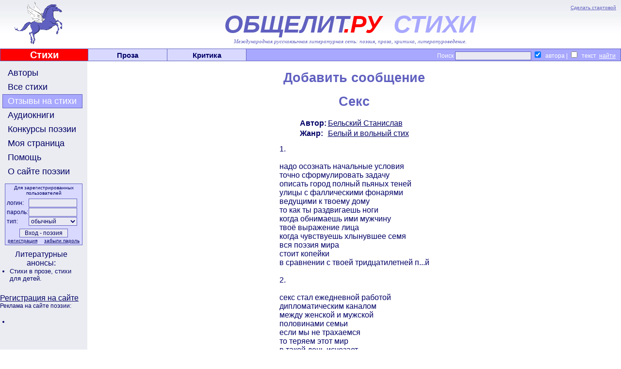

--- FILE ---
content_type: text/html; charset=windows-1251
request_url: http://obshelit.ru/remarks/add/151670/
body_size: 5565
content:
<HTML>
<HEAD>
        <link rel="stylesheet" href="/styles.css" type="text/css">
        <script language="JavaScript" src="/images.js"></script>
<meta http-equiv="Content-Type" content="text/html; charset=windows-1251">
<META NAME="Keywords" CONTENT="литература, поэзия , стихи, поэтические конкурсы, проза, литературоведение, критика, авторы">
<META NAME="Description" CONTENT="Международная литературная сеть Общелит: obshelit.ru - портал современной поэзии, стихи, поэтические конкурсы, литературные премии.">
<META NAME="Document-state" CONTENT="Dynamic">
<META NAME="author" content="Andres Danilov, Bogolioubov Yuori, Андрей Данилов ,Боголюбов Юрий">
<META NAME="Copyright" content="2005">
<meta http-equiv="Content-Type" content="text/html; charset=windows-1251">
<script src="//ajax.googleapis.com/ajax/libs/jquery/1.10.2/jquery.min.js"></script>  <!-- возможности jquery-->
 <!-- Yandex.RTB -->
<script>window.yaContextCb=window.yaContextCb||[]</script>
<script src="https://yandex.ru/ads/system/context.js" async></script>
<!-- Top.Mail.Ru counter -->
<script type="text/javascript">
var _tmr = window._tmr || (window._tmr = []);
_tmr.push({id: "1137366", type: "pageView", start: (new Date()).getTime()});
(function (d, w, id) {
  if (d.getElementById(id)) return;
  var ts = d.createElement("script"); ts.type = "text/javascript"; ts.async = true; ts.id = id;
  ts.src = "https://top-fwz1.mail.ru/js/code.js";
  var f = function () {var s = d.getElementsByTagName("script")[0]; s.parentNode.insertBefore(ts, s);};
  if (w.opera == "[object Opera]") { d.addEventListener("DOMContentLoaded", f, false); } else { f(); }
})(document, window, "tmr-code");
</script>
<noscript><div><img src="https://top-fwz1.mail.ru/counter?id=1137366;js=na" style="position:absolute;left:-9999px;" alt="Top.Mail.Ru" /></div></noscript>
<!-- /Top.Mail.Ru counter --> 
        <TITLE>Общественный литературный портал Общелит.ру - поэзия. Отзывы на стихи</TITLE>
</HEAD>
<BODY bgcolor="#FFFFFF" style="margin:0px;">
<TABLE width=100% cellspacing=0 cellpadding=0 border=0 background="/images/logofon.jpg">
<TR>
        <TD width=168 height=95   _background="/images/flag_2.gif" valign=bottom class="topLTitle"><!--<IMG src="/images/no.gif" width=168 height=1>--><A HREF="http://obshelit.ru/"><IMG src="/images/flag_2.gif"></A></TD>
        <TD width=* style="">
                <IMG src="/images/no.gif" width=607 height=1>
                <DIV class=topStart><A HREF="#" onClick="this.style.behavior='url(#default#homepage)';this.setHomePage('http://www.obshelit.ru'); return false;">Сделать стартовой</A></DIV>
                <DIV class=topTitle><SPAN style="color: #6060c0;">ОБЩЕЛИТ</SPAN><span style="color: #FF0000; position: relative; left: -10px;">.РУ</span><SPAN style="color: #A8A8FF;"> СТИХИ</SPAN></DIV>
    <DIV class=topSubtitle>Международная русскоязычная литературная сеть: поэзия, проза, критика, литературоведение.</DIV>    </TD>
</TR>
</TABLE>
<TABLE width=100% cellspacing=1 cellpadding=0 border=0 bgcolor=#6060c0>
<TR>
        <TD width=180 bgcolor=#FF0000 valign=middle class="topLink" style="color: #FFFFFF; font-size: 20px;"><IMG src="/images/no.gif" width=180 height=1><BR><A HREF="/" style="color: #FFFFFF;">Стихи</A></TD>
        <TD width=162  bgcolor=#D9D9FF valign=middle class="topLink"><IMG src="/images/no.gif" width=160 height=1><A HREF="http://www.obshelit.com/">Проза</A></TD>
        <TD width=162 bgcolor=#D9D9FF valign=middle class="topLink"><IMG src="/images/no.gif" width=160 height=1><A HREF="http://www.obshelit.net/">Критика</A></TD>
        <TD width=* bgcolor=#A8A8FF valign=middle class="topSearch">
                <IMG src="/images/no.gif" width=265 height=1><FORM action="/search/" method="GET">
                        Поиск&nbsp;<INPUT type="text" name="text" style="color: #000000; text-align: left;"> <INPUT type="checkbox" name="t[0]" value="1" CHECKED>&nbsp; автора&nbsp;|&nbsp;<INPUT type="checkbox" name="t[2]" value="1"> &nbsp;текст<INPUT type="submit" value="найти" style="background: #A8A8FF; border: none; text-decoration: underline;">
                </FORM>
        </TD>
</TR>
</TABLE>
<DIV align="center" style="background: #ebecf1;">
<!-- Yandex.RTB R-A-231619-1 -->
<div id="yandex_rtb_R-A-231619-1"></div>
<script>
window.yaContextCb.push(() => {
    Ya.Context.AdvManager.render({
        "blockId": "R-A-231619-1",
        "renderTo": "yandex_rtb_R-A-231619-1"
    })
})
</script></DIV>
<TABLE width=100% cellspacing=0 cellpadding=0 border=0>
<TR>
        <TD width=180 bgcolor=#ebecf1 valign=top style="padding-top: 10px;">
<A class="menuButton" ID="users" onMouseOver="changeStyle('users','menuButtonMouseOver');" onMouseOut="changeStyle('users','menuButton');" HREF="/users/">Авторы</A>
<A class="menuButton" ID="works" onMouseOver="changeStyle('works','menuButtonMouseOver');" onMouseOut="changeStyle('works','menuButton');" HREF="/works/">Все стихи</A>
<A class="menuButtonActive" ID="remarks" HREF="/remarks/">Отзывы на стихи</A>
<A class="menuButton" ID="audio" onMouseOver="changeStyle('audio','menuButtonMouseOver');" onMouseOut="changeStyle('audio','menuButton');" HREF="http://www.stihophone.ru/">Аудиокниги</A>
<A class="menuButton" ID="contests" onMouseOver="changeStyle('contests','menuButtonMouseOver');" onMouseOut="changeStyle('contests','menuButton');" HREF="/contestsrules/">Конкурсы поэзии</A>
<A class="menuButton" ID="login" onMouseOver="changeStyle('login','menuButtonMouseOver');" onMouseOut="changeStyle('login','menuButton');" HREF="/login/">Моя страница</A>
<A class="menuButton" ID="help" onMouseOver="changeStyle('help','menuButtonMouseOver');" onMouseOut="changeStyle('help','menuButton');" HREF="/help/">Помощь</A>
<A class="menuButton" ID="about" onMouseOver="changeStyle('about','menuButtonMouseOver');" onMouseOut="changeStyle('about','menuButton');" HREF="/about/">О сайте поэзии</A>

                <FORM action="/login/" method="POST" class="loginBox">
                        <DIV class="loginBoxText" style="text-align: center; font-size: 10px; margin-bottom: 5px;">Для зарегистрированных пользователей</DIV>
                        <TABLE cellspacing=1 cellpadding=0 border=0>
                                <TR>
                                        <TD class="loginBoxText">логин:</TD>
                                        <TD><INPUT type="text" name="login" value=""></TD>
                                </TR>
                                <TR>
                                        <TD class="loginBoxText">пароль:</TD>
                                        <TD><INPUT type="password" name="password"></TD>
                                </TR>
                                <TR>
                                        <TD class="loginBoxText">тип:</TD>
                                        <TD><SELECT name="type">
                                                <OPTION value=0 SELECTED=1>обычный</OPTION>
                                                <OPTION value=1>редактирование</OPTION>
                                            </SELECT></TD>
                                </TR>
                        </TABLE>
                        <CENTER><INPUT type="submit" value="Вход - поэзия" style="margin-top: 5px;">
                        <TABLE cellspacing=1 cellpadding=0 border=0 width=150>
                                <TR>
                                        <TD align=left><A class="loginBoxText" HREF="/registration/">регистрация</A></TD>
                                        <TD align=right><A class="loginBoxText" HREF="/help/#regtype">забыли&nbsp;пароль</A></TD>
                                </TR>
                        </TABLE>
                        </CENTER>
                </FORM>
               <DIV style="margin-right: 10px;"> <!--<DIV class=loginBoxText>
 <div align="center"><script src="http://yahalom.ru/u12banner.php?pid=41"></script><br> 
 </div>  -->

<center><div id="DIV_DA_82127"></div></center>
  <center>Литературные анонсы: <br>
  </center>

  <UL style="font-size: 10pt; margin-left: 0px; margin-top: 0px; margin-bottom:0px; padding-left: 1.5em;">
<LI style="font-size: 10pt; margin-botom:0px; margin-top:0px;"><a class=partners href="http://www.obshelit.ru/works/genre12/"> Стихи в прозе, </a> <a class=partners href="http://www.obshelit.ru/works/genre13/">стихи для детей.</a></LI>
 </LI>
 
 <!--<LI style="margin-botom:0px; margin-top:0px;"><a class=partners href="" target="_blank">ффф</a></LI>
<LI style="margin-botom:0px; margin-top:0px;"><a class=partners href="" target="_blank">ффф</a></LI>-->
</UL>
<table align="center" width="94%">
  <tr>
    <td><DIV class=loginBoxText>
 


</DIV></td>
  </tr>
</table>
<!--<div  class=loginBoxText  align="center"><A HREF="http://obshelit.ru/registration/"><a href="http://obshelit.ru/registration/"><img src="http://obshelit.ru/images/banners/banner-100x100-2.gif" border=0 alt="Литературная сеть - поэзия, стихи, критика" /></a></A> --> <br>

<a href="http://obshelit.ru/registration/">Регистрация на сайте</a> <br> 
<DIV class=loginBoxText>
Реклама на сайте поэзии:<br>


</DIV>

<br>
  
  
</div>
<!--<UL  style="font-size: 10pt; margin-left: 0px; margin-top: 0px; margin-bottom:0px; padding-left: 1.5em;">
<LI style="font-size: 10pt; margin-botom:0px; margin-top:0px;">   </LI>
</UL><br>
<center><noindex><br>
<A HREF="http://www.obshelit.ru/go.php?url=http://www.stihophone.ru/" target="_blank"><IMG src="http://www.stihophone.ru/images/baners/banner_E120x60_3a.gif" alt="аудиокниги поэзии" border=0></A> 
 </noindex>

</center> -->
<UL style="font-size: 10pt; margin-left: 0px; margin-top: 0px; margin-bottom:0px; padding-left: 1.5em;">
<LI style="font-size: 10pt; margin-botom:0px; margin-top:0px;">

<script type="text/javascript">
<!--
var _acic={dataProvider:10};(function(){var e=document.createElement("script");e.type="text/javascript";e.async=true;e.src="https://www.acint.net/aci.js";var t=document.getElementsByTagName("script")[0];t.parentNode.insertBefore(e,t)})()
//-->
</script></UL>
 

</DIV>

        
</DIV>

        </TD>
        <TD width=* rowspan=2 bgcolor=#FFFFFF valign=top><DIV><IMG src="/images/no.gif" width=595 height=1></DIV>
             <DIV style="margin: 10px;"><H1 style="text-align: center;">Добавить сообщение</H1><FORM action="/remarks/" method=POST name="fform" ID="ffrom">
</DIV>
<SCRIPT language="javascript">
                // <!--
                // var d = document;
                var codes = new Array(['B','[b]','[/b]','жирный'],['I','[i]','[/i]','курсив'],['U','[u]','[/u]','подчеркнутый'],['><','[center]','[/center]','По центру'],['->','[right]','[/right]','По правому краю'],['ol','[ol][li]','[/li][/ol]','Цифровой список'],['ul','[ul][li]','[/li][/ul]','Маркированный список'],['li','[li]','[/li]','Элемент списка'],['url','[a href="URL"]','[/a]','гиперссылка'],['img','[img src="URL"]','','картинка']);
                function paste_code(N_code) {
                    var obj=document.getElementById("ffrom");
                    wrapText(obj.text,codes[N_code][1],codes[N_code][2]);
                    /*             
                    if (d.selection) {
                          d.fform.text.focus();
                          d.fform.document.selection.createRange().text = codes[N_code][1] + d.fform.document.selection.createRange().text + codes[N_code][2];
                    } else {
                        d.fform.text.value += codes[N_code][1] + codes[N_code][2];
                    }
                     */
                }
                // -->
       </SCRIPT><H1 style="text-align: center;">Секс</H1>
                                                        <CENTER>
                                                        <TABLE cellspacing=1 cellpadding=1 border=0>
                                                        <TR><TD><DIV class=works-executor  sstyle="text-align:right;">Автор:</DIV></TD><TD><DIV class=works-executor><A HREF="/users/stbelski/">Бельский Станислав</A></DIV></TD></TR>
                                                        
                                                        <TR><TD><DIV class=works-executor  sstyle="text-align:right;">Жанр:</DIV></TD><TD><DIV class=works-executor><A HREF="/works/genre10/">Белый и вольный стих </A></DIV></TD></TR>
                                                        </TABLE>
                                                        <TABLE cellspacing=1 cellpadding=1 border=0>
                                                         <TR>
                                                             <TD><DIV class=works-text>1.<BR><BR>надо осознать начальные условия<BR>точно сформулировать задачу<BR>описать город полный пьяных теней<BR>улицы с фаллическими фонарями<BR>ведущими к твоему дому<BR>то как ты раздвигаешь ноги<BR>когда обнимаешь ими мужчину<BR>твоё выражение лица<BR>когда чувствуешь хлынувшее семя<BR>вся поэзия мира<BR>стоит копейки<BR>в сравнении с твоей тридцатилетней п...й<BR><BR>2.<BR><BR>секс стал ежедневной работой<BR>дипломатическим каналом<BR>между женской и мужской<BR>половинами семьи<BR>если мы не трахаемся<BR>то теряем этот мир<BR>в такой день исчезает<BR>старая железнодорожная ветка<BR>колокольня над рекой<BR>или кто-то из старых знакомых<BR><BR>3.<BR><BR>ты отдаёшься похвально<BR>терпеливо<BR>с прилежанием отличницы<BR>с дотошностью преподавателя<BR><BR>ты отдаёшься нервно<BR>не успев вымыть руки<BR>прямо в коридоре<BR>возле пакетов с покупками<BR><BR>ты отдаёшься на балконе<BR>смотрите соседи<BR>закончив развешивать бельё<BR>закончив развешивать бельё<BR><BR>ты отдаёшься в ванной<BR>ничего нет банальнее ванной<BR>с чёртовой стиральной машиной<BR>о которую ты бьёшься спиной<BR><BR>я не говорю о кухне<BR>лучше молчать о кухне<BR>видевшей столько любви<BR>уставшей от утренних оргий<BR>когда нам пора на работу<BR>когда мы спешим на работу<BR></DIV>
                                                              
                                                              
                                                             </TD>
                                                         </TR>
                                                        </TABLE>
                                                        </CENTER>
                                                        <HR><CENTER><TABLE cellspacing=1 callpadding=5 border=0>
        <TR>
              <TD valign=top>Отзыв:</TD>
              <TD valign=top align=left><BR><TEXTAREA name="text" cols=70 rows=10></TEXTAREA>
<BR><CENTER>&nbsp;<A HREF="#" onClick="paste_code(0); return(false);" title="жирный">B</A>&nbsp;&nbsp;<A HREF="#" onClick="paste_code(1); return(false);" title="курсив">I</A>&nbsp;&nbsp;<A HREF="#" onClick="paste_code(2); return(false);" title="подчеркнутый">U</A>&nbsp;&nbsp;<A HREF="#" onClick="paste_code(3); return(false);" title="По центру">><</A>&nbsp;&nbsp;<A HREF="#" onClick="paste_code(4); return(false);" title="По правому краю">-></A>&nbsp;&nbsp;<A HREF="#" onClick="paste_code(5); return(false);" title="Цифровой список">ol</A>&nbsp;&nbsp;<A HREF="#" onClick="paste_code(6); return(false);" title="Маркированный список">ul</A>&nbsp;&nbsp;<A HREF="#" onClick="paste_code(7); return(false);" title="Элемент списка">li</A>&nbsp;&nbsp;<A HREF="#" onClick="paste_code(8); return(false);" title="гиперссылка">url</A>&nbsp;&nbsp;<A HREF="#" onClick="paste_code(9); return(false);" title="картинка">img</A>&nbsp;<BR><A target=_blank HREF="/tags/" style="font-size: 0.8em;">инструкция по пользованию тегами</A></CENTER></TD>
        </TR>
        <TR>
              <TD colspan=2><B>Вы не зашли в систему или время Вашей авторизации истекло.<BR>Необходимо ввести ваши логин и пароль.</B></TD>
        </TR>
        </TABLE>
        <TABLE cellspacing=1 callpadding=5 border=0>
        <TR>
              <TD valign=top>Пользователь:<INPUT type=text name=login size=15 value=""> Пароль: <INPUT type=password name=password size=15 value=""></TD>
              <TD valign=top>
                                         <INPUT type=hidden name=A value="insert">
                                         <INPUT type=submit value="Отправить">
                                         <INPUT type=submit value="Предпросмотр" onClick="document.fform.A.value='preview';">
              </TD>
        </TR>
        </TABLE></CENTER>




</FORM>

<!-- Page: /remarks/add/151670/ -->               </DIV>
	</TD>
</TR>
<TR>
	<TD width=180 bgcolor=#ebecf1 valign=bottom>&nbsp;</TD>
</TR>
<TR>
	<TD colspan=2 width=* bgcolor=#A8A8FF valign=bottom align=center style="border-top: solid 1px #000000;"><style type="text/css">
<!--
.style3 {
	color: #F5ECFF;
	display: inline;
}
-->
</style>
<table width="98%" border="0" cellspacing="0" cellpadding="0">
  <tr>
    <td align="center" width="81%"><IMG src="/images/no.gif" width=50 height=40> 
<font color="#FFFFFF" size="5">Современная литература - стихи</font> </td>
    <td width="19%">
<noindex> 
<!-- Top.Mail.Ru logo -->
<a href="https://top-fwz1.mail.ru/jump?from=1137366">
<img src="https://top-fwz1.mail.ru/counter?id=1137366;t=616;l=1" height="40" width="88" alt="Top.Mail.Ru" style="border:0;" /></a>
<!-- /Top.Mail.Ru logo -->

</noindex>       
    </td>
  </tr>
    <tr>
    <td  align="center" colspan="2"> 
  </tr>
</table><table width="90%" border="0">
  <tr>
    <td class="text"> 
      <div align="center">
              
      </div></td>
  </tr>
</table>
  </TD>
</TR>
</TABLE>
 
 
</BODY>
</HTML>
